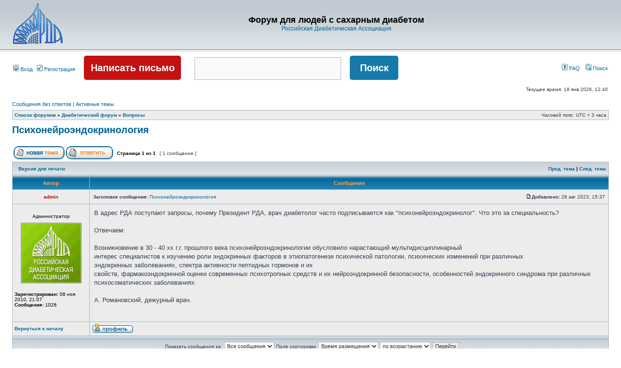

--- FILE ---
content_type: text/html; charset=UTF-8
request_url: https://www.diabetes-ru.org/forum/viewtopic.php?f=32&t=3128&view=previous&sid=2994be4a34fcc668516fd455ebb691f7
body_size: 22515
content:
<!DOCTYPE html PUBLIC "-//W3C//DTD XHTML 1.0 Transitional//EN" "http://www.w3.org/TR/xhtml1/DTD/xhtml1-transitional.dtd">
<html xmlns="http://www.w3.org/1999/xhtml" dir="ltr" lang="ru-ru" xml:lang="ru-ru">
<head>

<meta http-equiv="content-type" content="text/html; charset=UTF-8" />
<meta http-equiv="content-language" content="ru-ru" />
<meta http-equiv="content-style-type" content="text/css" />
<meta http-equiv="imagetoolbar" content="no" />
<meta name="resource-type" content="document" />
<meta name="distribution" content="global" />
<meta name="keywords" content="" />
<meta name="description" content="" />
<meta name="google-site-verification" content="0bSuyH-PiQlTisk65tmpG6bQsDW0374tCPpVKUe3rIU" />
<meta name='yandex-verification' content='7d4722422a700f63' />

<title>Форум для людей с сахарным диабетом &bull; Просмотр темы - Психонейроэндокринология</title>



<link rel="stylesheet" href="./styles/subsilver2/theme/stylesheet.css" type="text/css" />

<script type="text/javascript">
// <![CDATA[


function popup(url, width, height, name)
{
	if (!name)
	{
		name = '_popup';
	}

	window.open(url.replace(/&amp;/g, '&'), name, 'height=' + height + ',resizable=yes,scrollbars=yes,width=' + width);
	return false;
}

function jumpto()
{
	var page = prompt('Введите номер страницы, на которую хотите перейти:', '1');
	var per_page = '';
	var base_url = '';

	if (page !== null && !isNaN(page) && page == Math.floor(page) && page > 0)
	{
		if (base_url.indexOf('?') == -1)
		{
			document.location.href = base_url + '?start=' + ((page - 1) * per_page);
		}
		else
		{
			document.location.href = base_url.replace(/&amp;/g, '&') + '&start=' + ((page - 1) * per_page);
		}
	}
}

/**
* Find a member
*/
function find_username(url)
{
	popup(url, 760, 570, '_usersearch');
	return false;
}

/**
* Mark/unmark checklist
* id = ID of parent container, name = name prefix, state = state [true/false]
*/
function marklist(id, name, state)
{
	var parent = document.getElementById(id);
	if (!parent)
	{
		eval('parent = document.' + id);
	}

	if (!parent)
	{
		return;
	}

	var rb = parent.getElementsByTagName('input');
	
	for (var r = 0; r < rb.length; r++)
	{
		if (rb[r].name.substr(0, name.length) == name)
		{
			rb[r].checked = state;
		}
	}
}



// ]]>
</script>
</head>
<body class="ltr">

<a name="top"></a>

<div id="wrapheader">

	<div id="logodesc">
		<table width="100%" cellspacing="0">
		<tr>
			<td><a href="./index.php?sid=deadaf216c08c6799945dc317c6f47ab"><img src="http://www.diabetes-ru.org/forum/styles/subsilver2/imageset/rda_logo.png" border="0" /></a></td>
			<td width="100%" align="center"><h1>Форум для людей с сахарным диабетом</h1><span class="gen"><a href="http://www.diabetes-ru.org/">Российская Диабетическая Ассоциация</a></span></td>
		</tr>
		</table>
	</div>

	<div id="menubar">
		<table width="100%" cellspacing="0">
		<tr>
			<td class="genmed">
				<a href="./ucp.php?mode=login&amp;sid=deadaf216c08c6799945dc317c6f47ab"><img src="./styles/subsilver2/theme/images/icon_mini_login.gif" width="12" height="13" alt="*" /> Вход</a>&nbsp; &nbsp;<a href="./ucp.php?mode=register&amp;sid=deadaf216c08c6799945dc317c6f47ab"><img src="./styles/subsilver2/theme/images/icon_mini_register.gif" width="12" height="13" alt="*" /> Регистрация</a>
					
				<a href="/forum/posting.php?mode=post&amp;f=32"><button class="forumsearch1">Написать письмо</button></a>
				

				

				<form class="searchform" method="get" action="./search.php">					
					<input class="searchinput" type="text" style="width: 300px" class="post" name="keywords" size="30">
					<input class="forumsearch2" name="submit" type="submit" value="Поиск">	
				</form>


				<!-- <a href="/forum/search.php?sid=c765cc2d313cbdf95246640ec90eca7e"><button class="forumsearch2">Поиск</button></a> -->

			</td>
			<td class="genmed" align="right">
				<a href="./faq.php?sid=deadaf216c08c6799945dc317c6f47ab"><img src="./styles/subsilver2/theme/images/icon_mini_faq.gif" width="12" height="13" alt="*" /> FAQ</a>
				&nbsp; &nbsp;<a href="./search.php?sid=deadaf216c08c6799945dc317c6f47ab"><img src="./styles/subsilver2/theme/images/icon_mini_search.gif" width="12" height="13" alt="*" /> Поиск</a>
			</td>
		</tr>
		</table>
	</div>

	<div id="datebar">
		<table width="100%" cellspacing="0">
		<tr>
			<td class="gensmall"></td>
			<td class="gensmall" align="right">Текущее время: 18 янв 2026, 12:40<br /></td>
		</tr>
		</table>
	</div>

</div>

<div id="wrapcentre">

	
	<p class="searchbar">
		<span style="float: left;"><a href="./search.php?search_id=unanswered&amp;sid=deadaf216c08c6799945dc317c6f47ab">Сообщения без ответов</a> | <a href="./search.php?search_id=active_topics&amp;sid=deadaf216c08c6799945dc317c6f47ab">Активные темы</a></span>
		
	</p>
	

	<br style="clear: both;" />

	<table class="tablebg" width="100%" cellspacing="1" cellpadding="0" style="margin-top: 5px;">
	<tr>
		<td class="row1">
			<p class="breadcrumbs"><a href="./index.php?sid=deadaf216c08c6799945dc317c6f47ab">Список форумов</a> &#187; <a href="./viewforum.php?f=8&amp;sid=deadaf216c08c6799945dc317c6f47ab">Диабетический форум</a> &#187; <a href="./viewforum.php?f=32&amp;sid=deadaf216c08c6799945dc317c6f47ab">Вопросы</a></p>
			<p class="datetime">Часовой пояс: UTC + 3 часа </p>
		</td>
	</tr>
	</table>

	<br />

<div id="pageheader">
	<h2><a class="titles" href="./viewtopic.php?f=32&amp;t=3125&amp;sid=deadaf216c08c6799945dc317c6f47ab">Психонейроэндокринология</a></h2>


</div>

<br clear="all" /><br />

<div id="pagecontent">

	<table width="100%" cellspacing="1">
	<tr>
		<td align="left" valign="middle" nowrap="nowrap">
		<a href="./posting.php?mode=post&amp;f=32&amp;sid=deadaf216c08c6799945dc317c6f47ab"><img src="./styles/subsilver2/imageset/ru/button_topic_new.gif" alt="Начать новую тему" title="Начать новую тему" /></a>&nbsp;<a href="./posting.php?mode=reply&amp;f=32&amp;t=3125&amp;sid=deadaf216c08c6799945dc317c6f47ab"><img src="./styles/subsilver2/imageset/ru/button_topic_reply.gif" alt="Ответить на тему" title="Ответить на тему" /></a>
		</td>
		
			<td class="nav" valign="middle" nowrap="nowrap">&nbsp;Страница <strong>1</strong> из <strong>1</strong><br /></td>
			<td class="gensmall" nowrap="nowrap">&nbsp;[ 1 сообщение ]&nbsp;</td>
			<td class="gensmall" width="100%" align="right" nowrap="nowrap"></td>
		
	</tr>
	</table>

	<table class="tablebg" width="100%" cellspacing="1">
	<tr>
		<td class="cat">
			<table width="100%" cellspacing="0">
			<tr>
				<td class="nav" nowrap="nowrap">&nbsp;
				<a href="./viewtopic.php?f=32&amp;t=3125&amp;sid=deadaf216c08c6799945dc317c6f47ab&amp;view=print" title="Версия для печати">Версия для печати</a>
				</td>
				<td class="nav" align="right" nowrap="nowrap"><a href="./viewtopic.php?f=32&amp;t=3125&amp;view=previous&amp;sid=deadaf216c08c6799945dc317c6f47ab">Пред. тема</a> | <a href="./viewtopic.php?f=32&amp;t=3125&amp;view=next&amp;sid=deadaf216c08c6799945dc317c6f47ab">След. тема</a>&nbsp;</td>
			</tr>
			</table>
		</td>
	</tr>

	</table>


	<table class="tablebg" width="100%" cellspacing="1">
	
		<tr>
			<th>Автор</th>
			<th>Сообщение</th>
		</tr>
	<tr class="row1">

			<td align="center" valign="middle">
				<a name="p10081"></a>
				<b class="postauthor" style="color: #AA0000">admin</b>
			</td>
			<td width="100%" height="25">
				<table width="100%" cellspacing="0">
				<tr>
				
					<td class="gensmall" width="100%"><div style="float: left;">&nbsp;<b>Заголовок сообщения:</b> <a href="#p10081">Психонейроэндокринология</a></div><div style="float: right;"><a href="./viewtopic.php?p=10081&amp;sid=deadaf216c08c6799945dc317c6f47ab#p10081"><img src="./styles/subsilver2/imageset/icon_post_target.gif" width="12" height="9" alt="Сообщение" title="Сообщение" /></a><b>Добавлено:</b> 28 авг 2023, 15:37&nbsp;</div></td>
				</tr>
				</table>
			</td>
		</tr>

		<tr class="row1">

			<td valign="top" class="profile">
				<table cellspacing="4" align="center" width="150">
			
				<tr>
					<td align="center"><img src="./styles/subsilver2/imageset/ru/icon_user_offline.gif" alt="Не в сети" title="Не в сети" /></td>
				</tr>
			
				<tr>
					<td align="center" class="postdetails">Администратор</td>
				</tr>
			
				<tr>
					<td align="center"><img src="./download/file.php?avatar=2_1306251846.jpg" width="125" height="125" alt="Аватара пользователя" /></td>
				</tr>
			
				</table>

				<span class="postdetails">
					<br /><b>Зарегистрирован:</b> 08 ноя 2010, 21:07<br /><b>Сообщения:</b> 1026
				</span>

			</td>
			<td valign="top">
				<table width="100%" cellspacing="5">
				<tr>
					<td>
					

						<div class="postbody">В адрес РДА поступают запросы, почему Президент РДА, врач диабетолог часто подписывается как &quot;психонейроэндокринолог&quot;. Что это за специальность?<br /><br />Отвечаем:<br /><br />Возникновение в 30 - 40 хх г.г. прошлого века психонейроэндокринологии обусловило нарастающий мультидисциплинарный <br />интерес специалистов к изучению роли эндокринных факторов в этиопатогенезе психической патологии, психических изменений при различных <br />эндокринных заболеваниях, спектра активности пептидных гормонов и их <br />свойств, фармакоэндокринной оценки современных психотропных средств и их нейроэндокринной безопасности, особенностей эндокринного синдрома при различных психосоматических заболеваниях.<br /><br />А. Романовский, дежурный врач.</div>

					<br clear="all" /><br />

						<table width="100%" cellspacing="0">
						<tr valign="middle">
							<td class="gensmall" align="right">
							
							</td>
						</tr>
						</table>
					</td>
				</tr>
				</table>
			</td>
		</tr>

		<tr class="row1">

			<td class="profile"><strong><a href="#wrapheader">Вернуться к началу</a></strong></td>
			<td><div class="gensmall" style="float: left;">&nbsp;<a href="./memberlist.php?mode=viewprofile&amp;u=2&amp;sid=deadaf216c08c6799945dc317c6f47ab"><img src="./styles/subsilver2/imageset/ru/icon_user_profile.gif" alt="Профиль" title="Профиль" /></a> &nbsp;</div> <div class="gensmall" style="float: right;">&nbsp;</div></td>
	
		</tr>

	<tr>
		<td class="spacer" colspan="2" height="1"><img src="images/spacer.gif" alt="" width="1" height="1" /></td>
	</tr>
	</table>

	<table width="100%" cellspacing="1" class="tablebg">
	<tr align="center">
		<td class="cat"><form name="viewtopic" method="post" action="./viewtopic.php?f=32&amp;t=3125&amp;sid=deadaf216c08c6799945dc317c6f47ab"><span class="gensmall">Показать сообщения за:</span> <select name="st" id="st"><option value="0" selected="selected">Все сообщения</option><option value="1">1 день</option><option value="7">7 дней</option><option value="14">2 недели</option><option value="30">1 месяц</option><option value="90">3 месяца</option><option value="180">6 месяцев</option><option value="365">1 год</option></select>&nbsp;<span class="gensmall">Поле сортировки</span> <select name="sk" id="sk"><option value="a">Автор</option><option value="t" selected="selected">Время размещения</option><option value="s">Заголовок</option></select> <select name="sd" id="sd"><option value="a" selected="selected">по возрастанию</option><option value="d">по убыванию</option></select>&nbsp;<input class="btnlite" type="submit" value="Перейти" name="sort" /></form></td>
	</tr>
	</table>
	

	<table width="100%" cellspacing="1">
	<tr>
		<td align="left" valign="middle" nowrap="nowrap">
		<a href="./posting.php?mode=post&amp;f=32&amp;sid=deadaf216c08c6799945dc317c6f47ab"><img src="./styles/subsilver2/imageset/ru/button_topic_new.gif" alt="Начать новую тему" title="Начать новую тему" /></a>&nbsp;<a href="./posting.php?mode=reply&amp;f=32&amp;t=3125&amp;sid=deadaf216c08c6799945dc317c6f47ab"><img src="./styles/subsilver2/imageset/ru/button_topic_reply.gif" alt="Ответить на тему" title="Ответить на тему" /></a>
		</td>
		
			<td class="nav" valign="middle" nowrap="nowrap">&nbsp;Страница <strong>1</strong> из <strong>1</strong><br /></td>
			<td class="gensmall" nowrap="nowrap">&nbsp;[ 1 сообщение ]&nbsp;</td>
			<td class="gensmall" width="100%" align="right" nowrap="nowrap"></td>
		
	</tr>
	</table>

</div>

<div id="pagefooter"></div>

<br clear="all" />
<table class="tablebg" width="100%" cellspacing="1" cellpadding="0" style="margin-top: 5px;">
	<tr>
		<td class="row1">
			<p class="breadcrumbs"><a href="./index.php?sid=deadaf216c08c6799945dc317c6f47ab">Список форумов</a> &#187; <a href="./viewforum.php?f=8&amp;sid=deadaf216c08c6799945dc317c6f47ab">Диабетический форум</a> &#187; <a href="./viewforum.php?f=32&amp;sid=deadaf216c08c6799945dc317c6f47ab">Вопросы</a></p>
			<p class="datetime">Часовой пояс: UTC + 3 часа </p>
		</td>
	</tr>
	</table>
	<br clear="all" />

	<table class="tablebg" width="100%" cellspacing="1">
	<tr>
		<td class="cat"><h4>Кто сейчас на конференции</h4></td>
	</tr>
	<tr>
		<td class="row1"><p class="gensmall">Сейчас этот форум просматривают: нет зарегистрированных пользователей и гости: 1</p></td>
	</tr>
	</table>


<br clear="all" />

<table width="100%" cellspacing="1">
<tr>
	<td width="40%" valign="top" nowrap="nowrap" align="left"></td>
	<td align="right" valign="top" nowrap="nowrap"><span class="gensmall">Вы <strong>не можете</strong> начинать темы<br />Вы <strong>не можете</strong> отвечать на сообщения<br />Вы <strong>не можете</strong> редактировать свои сообщения<br />Вы <strong>не можете</strong> удалять свои сообщения<br />Вы <strong>не можете</strong> добавлять вложения<br /></span></td>
</tr>
</table>

<br clear="all" />

<table width="100%" cellspacing="0">
<tr>
	<td><form method="get" name="search" action="./search.php?sid=deadaf216c08c6799945dc317c6f47ab"><span class="gensmall">Найти:</span> <input class="post" type="text" name="keywords" size="20" /> <input class="btnlite" type="submit" value="Перейти" /><input type="hidden" name="t" value="3125" />
<input type="hidden" name="sf" value="msgonly" />
<input type="hidden" name="sid" value="deadaf216c08c6799945dc317c6f47ab" />
</form></td>
	<td align="right">
	<form method="post" name="jumpbox" action="./viewforum.php?sid=deadaf216c08c6799945dc317c6f47ab" onsubmit="if(document.jumpbox.f.value == -1){return false;}">

	<table cellspacing="0" cellpadding="0" border="0">
	<tr>
		<td nowrap="nowrap"><span class="gensmall">Перейти:</span>&nbsp;<select name="f" onchange="if(this.options[this.selectedIndex].value != -1){ document.forms['jumpbox'].submit() }">

		
			<option value="-1">Выберите форум</option>
		<option value="-1">------------------</option>
			<option value="5">Новости</option>
		
			<option value="6">&nbsp; &nbsp;Новости РДА</option>
		
			<option value="7">&nbsp; &nbsp;Новости диабета</option>
		
			<option value="25">&nbsp; &nbsp;О работе портала</option>
		
			<option value="8">Диабетический форум</option>
		
			<option value="9">&nbsp; &nbsp;Жизнь с диабетом</option>
		
			<option value="23">&nbsp; &nbsp;&nbsp; &nbsp;Диабет первого типа</option>
		
			<option value="24">&nbsp; &nbsp;&nbsp; &nbsp;Диабет второго типа</option>
		
			<option value="10">&nbsp; &nbsp;Детский диабет</option>
		
			<option value="11">&nbsp; &nbsp;Беременность и диабет</option>
		
			<option value="21">&nbsp; &nbsp;Диабет и питание</option>
		
			<option value="22">&nbsp; &nbsp;&nbsp; &nbsp;Рецепты</option>
		
			<option value="13">&nbsp; &nbsp;Диабет и спорт</option>
		
			<option value="12">&nbsp; &nbsp;Осложнения</option>
		
			<option value="30">&nbsp; &nbsp;Полезные рецепты</option>
		
			<option value="31">&nbsp; &nbsp;Полезные советы</option>
		
			<option value="32" selected="selected">&nbsp; &nbsp;Вопросы</option>
		
			<option value="14">Центр помощи РДА</option>
		
			<option value="15">&nbsp; &nbsp;Медицинская консультация</option>
		
			<option value="28">&nbsp; &nbsp;Юридическая консультация</option>
		
			<option value="29">&nbsp; &nbsp;Вместе мы сильнее</option>
		
			<option value="16">Болталка</option>
		
			<option value="18">&nbsp; &nbsp;Обо всем</option>
		
			<option value="17">&nbsp; &nbsp;&nbsp; &nbsp;Музыка</option>
		
			<option value="19">&nbsp; &nbsp;&nbsp; &nbsp;Видео</option>
		
			<option value="20">&nbsp; &nbsp;&nbsp; &nbsp;Игры</option>
		

		</select>&nbsp;<input class="btnlite" type="submit" value="Перейти" /></td>
	</tr>
	</table>

	</form>
</td>
</tr>
</table>


</div>

<!--
	We request you retain the full copyright notice below including the link to www.phpbb.com.
	This not only gives respect to the large amount of time given freely by the developers
	but also helps build interest, traffic and use of phpBB3. If you (honestly) cannot retain
	the full copyright we ask you at least leave in place the "Powered by phpBB" line, with
	"phpBB" linked to www.phpbb.com. If you refuse to include even this then support on our
	forums may be affected.

	The phpBB Group : 2006
//-->

<div id="wrapfooter">
	<br /><a href='http://www.phpbbguru.net/'>Русская поддержка phpBB</a></span>

<br /><br />




<!-- Yandex.Metrika counter -->
<div style="display:none;"><script type="text/javascript">
(function(w, c) {
   (w[c] = w[c] || []).push(function() {
       try {
           w.yaCounter5703718 = new Ya.Metrika(5703718);
            yaCounter5703718.clickmap(true);
            yaCounter5703718.trackLinks(true);

       } catch(e) { }
   });
})(window, 'yandex_metrika_callbacks');
</script></div>
<script src="///mc.yandex.ru/metrika/watch.js" type="text/javascript"
defer="defer"></script>
<noscript><div><img src="///mc.yandex.ru/watch/5703718"
style="position:absolute; left:-9999px;" alt="" /></div></noscript>
<!-- /Yandex.Metrika counter --><!-- Google Analytics -->
<script type="text/javascript">

  var _gaq = _gaq || [];
  _gaq.push(['_setAccount', 'UA-22543121-1']);
  _gaq.push(['_trackPageview']);

  (function() {
    var ga = document.createElement('script'); ga.type = 'text/javascript'; ga.async = true;
    ga.src = ('https:' == document.location.protocol ? 'https://ssl' : 'http://www') + '.google-analytics.com/ga.js';
    var s = document.getElementsByTagName('script')[0]; s.parentNode.insertBefore(ga, s);
  })();

</script>
<!-- /Google Analytics -->




<!--Rating@Mail.ru counter-->
<script language="javascript"><!--
d=document;var a='';a+=';r='+escape(d.referrer);js=10;//--></script>
<script language="javascript1.1"><!--
a+=';j='+navigator.javaEnabled();js=11;//--></script>
<script language="javascript1.2"><!--
s=screen;a+=';s='+s.width+'*'+s.height;
a+=';d='+(s.colorDepth?s.colorDepth:s.pixelDepth);js=12;//--></script>
<script language="javascript1.3"><!--
js=13;//--></script><script language="javascript" type="text/javascript"><!--
d.write('<a href="http://top.mail.ru/jump?from=2023909" target="_top">'+
'<img src="http://d1.ce.be.a1.top.mail.ru/counter?id=2023909;t=109;js='+js+
a+';rand='+Math.random()+'" alt="Рейтинг@Mail.ru" border="0" '+
'height="18" width="88"><\/a>');if(11<js)d.write('<'+'!-- ');//--></script>
<noscript><a target="_top" href="http://top.mail.ru/jump?from=2023909">
<img src="http://d1.ce.be.a1.top.mail.ru/counter?js=na;id=2023909;t=109"
height="18" width="88" border="0" alt="Рейтинг@Mail.ru"></a></noscript>
<script language="javascript" type="text/javascript"><!--
if(11<js)d.write('--'+'>');//--></script>
<!--// Rating@Mail.ru counter-->

<!--LiveInternet counter--><script type="text/javascript"><!--
document.write("<a href='http://www.liveinternet.ru/click' "+
"target=_blank><img src='//counter.yadro.ru/hit?t23.10;r"+
escape(document.referrer)+((typeof(screen)=="undefined")?"":
";s"+screen.width+"*"+screen.height+"*"+(screen.colorDepth?
screen.colorDepth:screen.pixelDepth))+";u"+escape(document.URL)+
";"+Math.random()+
"' alt='' title='LiveInternet: показано число посетителей за"+
" сегодня' "+
"border='0' width='88' height='15'><\/a>")
//--></script><!--/LiveInternet-->



</div>

</body>
</html>